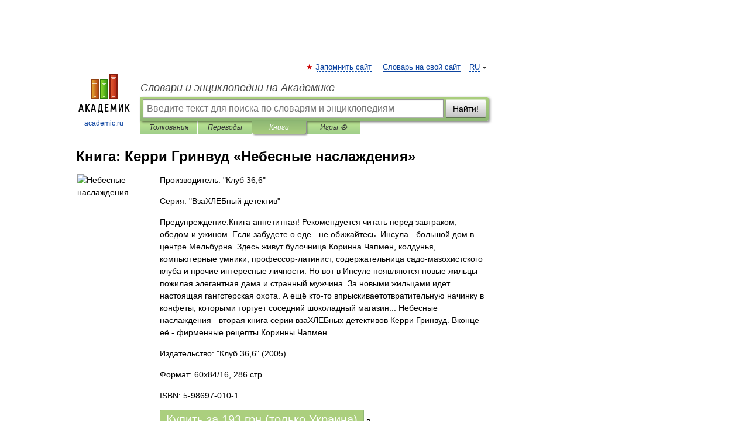

--- FILE ---
content_type: text/html; charset=UTF-8
request_url: https://books.academic.ru/book.nsf/65804565/%D0%9D%D0%B5%D0%B1%D0%B5%D1%81%D0%BD%D1%8B%D0%B5+%D0%BD%D0%B0%D1%81%D0%BB%D0%B0%D0%B6%D0%B4%D0%B5%D0%BD%D0%B8%D1%8F
body_size: 11213
content:
<!DOCTYPE html>
<html lang="ru">
<head>


        <!-- Yandex.Market Widget -->
        <script async src="https://aflt.market.yandex.ru/widget/script/api" type="text/javascript"></script>
        <script type="text/javascript">
            (function (w) {
                function start() {
                    w.removeEventListener("YaMarketAffiliateLoad", start);
                    w.YaMarketAffiliate.createWidget({
                        containerId: "marketWidget",
                        type: "offers",
                        params: {
                            clid: 2300376,
                            metrikaCounterId: 40185884,
                            searchText: "Небесные наслаждения",
                            themeId: 2,
                        }
                    });
                    w.YaMarketAffiliate.createWidget({
                        containerId: "marketWidget1",
                        type: "models",
                        params: {
                            clid: 2300376,
                            metrikaCounterId: 40185884,
                            searchText: "Небесные наслаждения",
                            themeId: 4
                        }
                    });
                    w.YaMarketAffiliate.createWidget({
                        containerId: "marketWidget2",
                        type: "models",
                        params: {
                            clid: 2300376,
                            metrikaCounterId: 40185884,
                            searchText: "Небесные наслаждения",
                            searchType: "also_viewed",
                            themeId: 1
                        }
                    });
                    w.YaMarketAffiliate.createWidget({
                        containerId: "marketWidget3",
                        type: "models",
                        params: {
                            clid: 2300376,
                            metrikaCounterId: 40185884,
                            searchText: "Небесные наслаждения",
                            searchType: "accessories",
                            themeId: 1
                        }
                    });
                }

                w.YaMarketAffiliate
                    ? start()
                    : w.addEventListener("YaMarketAffiliateLoad", start);
            })(window);
        </script>
        <!-- End Yandex.Market Widget -->

	<meta http-equiv="Content-Type" content="text/html; charset=utf-8" />
	<title>Книга: Керри Гринвуд. Небесные наслаждения</title>
	<meta name="Description" content="Предупреждение:Книга аппетитная! Рекомендуется читать перед завтраком, обедом и ужином. Если забудете о еде - не обижайтесь. Инсула - большой дом в центре Мельбурна. Здесь живут булочница Коринна Чапмен, колдунья, компьютерные умники, профессор-латинист, содержательница садо-мазохистского клуба и прочие интересные личности. Но вот в Инсуле появляются новые жильцы - пожилая элегантная дама и странный мужчина. За новыми жильцами идет настоящая гангстерская охота. А ещё кто-то впрыскиваетотвратительную начинку в конфеты, которыми торгует соседний шоколадный магазин... Небесные наслаждения - вторая книга серии взаХЛЕБных детективов Керри Гринвуд. Вконце её - фирменные рецепты Коринны Чапмен." />
	<!-- type: desktop C: ru  -->
	<meta name="Keywords" content="Книга" />

 
	<!--[if IE]>
	<meta http-equiv="cleartype" content="on" />
	<meta http-equiv="msthemecompatible" content="no"/>
	<![endif]-->

	<meta name="viewport" content="width=device-width, initial-scale=1, minimum-scale=1">

	
    <meta http-equiv='x-dns-prefetch-control' content='on'>
    <link rel="dns-prefetch" href="https://ajax.googleapis.com">
    <link rel="dns-prefetch" href="https://www.googletagservices.com">
    <link rel="dns-prefetch" href="https://www.google-analytics.com">
    <link rel="dns-prefetch" href="https://pagead2.googlesyndication.com">
    <link rel="dns-prefetch" href="https://ajax.googleapis.com">
    <link rel="dns-prefetch" href="https://an.yandex.ru">
    <link rel="dns-prefetch" href="https://mc.yandex.ru">

    <link rel="preload" href="/images/Logo.png"   as="image" >
    <link rel="preload" href="/images/Logo_h.png" as="image" >

	<meta property="og:title" content="Книга: Керри Гринвуд. Небесные наслаждения" />
	<meta property="og:type" content="article" />
	<meta property="og:url" content="https://books.academic.ru/book.nsf/65804565/%D0%9D%D0%B5%D0%B1%D0%B5%D1%81%D0%BD%D1%8B%D0%B5+%D0%BD%D0%B0%D1%81%D0%BB%D0%B0%D0%B6%D0%B4%D0%B5%D0%BD%D0%B8%D1%8F" />
	<meta property="og:image" content="https://academic.ru/images/Logo_social_ru.png?3" />
	<meta property="og:description" content="Предупреждение:Книга аппетитная! Рекомендуется читать перед завтраком, обедом и ужином. Если забудете о еде - не обижайтесь. Инсула - большой дом в центре Мельбурна. Здесь живут булочница Коринна Чапмен, колдунья, компьютерные умники, профессор-латинист, содержательница садо-мазохистского клуба и прочие интересные личности. Но вот в Инсуле появляются новые жильцы - пожилая элегантная дама и странный мужчина. За новыми жильцами идет настоящая гангстерская охота. А ещё кто-то впрыскиваетотвратительную начинку в конфеты, которыми торгует соседний шоколадный магазин... Небесные наслаждения - вторая книга серии взаХЛЕБных детективов Керри Гринвуд. Вконце её - фирменные рецепты Коринны Чапмен." />
	<meta property="og:site_name" content="Словари и энциклопедии на Академике" />
	<link rel="search" type="application/opensearchdescription+xml" title="Словари и энциклопедии на Академике" href="//dic.academic.ru/dicsearch.xml" />
	<meta name="ROBOTS" content="ALL" />
	<link rel="canonical" href="https://books.academic.ru/book.nsf/65804565/%D0%9D%D0%B5%D0%B1%D0%B5%D1%81%D0%BD%D1%8B%D0%B5+%D0%BD%D0%B0%D1%81%D0%BB%D0%B0%D0%B6%D0%B4%D0%B5%D0%BD%D0%B8%D1%8F" />

<!-- d/t desktop  -->

    <script>
      window.CaramelDomain = "academic.ru";
      const caramelJS = document.createElement('script'); 
      caramelJS.src = "https://ads.digitalcaramel.com/caramel.js?ts="+new Date().getTime();
      caramelJS.async = true;
      document.head.appendChild(caramelJS);
    </script>


    <script>window.yaContextCb = window.yaContextCb || [] </script> 
    <script async src="https://yandex.ru/ads/system/context.js"></script>

    
<!-- +++++ ab_flag=1 fa_flag=2 +++++ -->

<style type="text/css">
div.hidden,#sharemenu,div.autosuggest,#contextmenu,#ad_top,#ad_bottom,#ad_right,#ad_top2,#restrictions,#footer ul + div,#TerminsNavigationBar,#top-menu,#lang,#search-tabs,#search-box .translate-lang,#translate-arrow,#dic-query,#logo img.h,#t-direction-head,#langbar,.smm{display:none}p,ul{list-style-type:none;margin:0 0 15px}ul li{margin-bottom:6px}.content ul{list-style-type:disc}*{padding:0;margin:0}html,body{height:100%}body{padding:0;margin:0;color:#000;font:14px Helvetica,Arial,Tahoma,sans-serif;background:#fff;line-height:1.5em}a{color:#0d44a0;text-decoration:none}h1{font-size:24px;margin:0 0 18px}h2{font-size:20px;margin:0 0 14px}h3{font-size:16px;margin:0 0 10px}h1 a,h2 a{color:#454545!important}#page{margin:0 auto}#page{min-height:100%;position:relative;padding-top:105px}#page{width:720px;padding-right:330px}* html #page{height:100%}#header{position:relative;height:122px}#logo{float:left;margin-top:21px;width:125px}#logo a.img{width:90px;margin:0 0 0 16px}#logo a.img.logo-en{margin-left:13px}#logo a{display:block;font-size:12px;text-align:center;word-break:break-all}#site-title{padding-top:35px;margin:0 0 5px 135px}#site-title a{color:#000;font-size:18px;font-style:italic;display:block;font-weight:400}#search-box{margin-left:135px;border-top-right-radius:3px;border-bottom-right-radius:3px;padding:4px;position:relative;background:#abcf7e;min-height:33px}#search-box.dic{background:#896744}#search-box table{border-spacing:0;border-collapse:collapse;width:100%}#search-box table td{padding:0;vertical-align:middle}#search-box table td:first-child{padding-right:3px}#search-box table td:last-child{width:1px}#search-query,#dic-query,.translate-lang{padding:6px;font-size:16px;height:18px;border:1px solid #949494;width:100%;box-sizing:border-box;height:32px;float:none;margin:0;background:white;float:left;border-radius:0!important}#search-button{width:70px;height:32px;text-align:center;border:1px solid #7a8e69;border-radius:3px;background:#e0e0e0}#search-tabs{display:block;margin:0 15px 0 135px;padding:0;list-style-type:none}#search-tabs li{float:left;min-width:70px;max-width:140px;padding:0 15px;height:23px;line-height:23px;background:#bde693;text-align:center;margin-right:1px}#search-box.dic + #search-tabs li{background:#C9A784}#search-tabs li:last-child{border-bottom-right-radius:3px}#search-tabs li a{color:#353535;font-style:italic;font-size:12px;display:block;white-space:nowrap;text-overflow:ellipsis;overflow:hidden}#search-tabs li.active{height:22px;line-height:23px;position:relative;background:#abcf7e;border-bottom-left-radius:3px;border-bottom-right-radius:3px}#search-box.dic + #search-tabs li.active{background:#896744}#search-tabs li.active a{color:white}#content{clear:both;margin:30px 0;padding-left:15px}#content a{text-decoration:underline}#content .breadcrumb{margin-bottom:20px}#search_sublinks,#search_links{margin-bottom:8px;margin-left:-8px}#search_sublinks a,#search_links a{padding:3px 8px 1px;border-radius:2px}#search_sublinks a.active,#search_links a.active{color:#000 !important;background:#bde693;text-decoration:none!important}.term{color:saddlebrown}@media(max-width:767px){.hideForMobile{display:none}#header{height:auto}#page{padding:5px;width:auto}#logo{float:none;width:144px;text-align:left;margin:0;padding-top:5px}#logo a{height:44px;overflow:hidden;text-align:left}#logo img.h{display:initial;width:144px;height:44px}#logo img.v{display:none}#site-title{padding:0;margin:10px 0 5px}#search-box,#search-tabs{clear:both;margin:0;width:auto;padding:4px}#search-box.translate #search-query{width:100%;margin-bottom:4px}#search-box.translate #td-search{overflow:visible;display:table-cell}ul#search-tabs{white-space:nowrap;margin-top:5px;overflow-x:auto;overflow-y:hidden}ul#search-tabs li,ul#search-tabs li.active{background:none!important;box-shadow:none;min-width:0;padding:0 5px;float:none;display:inline-block}ul#search-tabs li a{border-bottom:1px dashed green;font-style:normal;color:green;font-size:16px}ul#search-tabs li.active a{color:black;border-bottom-color:white;font-weight:700}ul#search-tabs li a:hover,ul#search-tabs li.active a:hover{color:black}#content{margin:15px 0}.h250{height:280px;max-height:280px;overflow:hidden;margin:25px 0 25px 0}
}.book_cover{margin-right:10px;padding-right:10px;max-width:200px;max-height:400px}@media (max-width: 767px){#book_partner{display:none}.book_cover{max-width:90%}}</style>

	<link rel="shortcut icon" href="https://academic.ru/favicon.ico" type="image/x-icon" sizes="16x16" />
	<link rel="shortcut icon" href="https://academic.ru/images/icon.ico" type="image/x-icon" sizes="32x32" />
    <link rel="shortcut icon" href="https://academic.ru/images/icon.ico" type="image/x-icon" sizes="48x48" />
    
    <link rel="icon" type="image/png" sizes="16x16" href="/images/Logo_16x16_transparent.png" />
    <link rel="icon" type="image/png" sizes="32x32" href="/images/Logo_32x32_transparent.png" />
    <link rel="icon" type="image/png" sizes="48x48" href="/images/Logo_48x48_transparent.png" />
    <link rel="icon" type="image/png" sizes="64x64" href="/images/Logo_64x64_transparent.png" />
    <link rel="icon" type="image/png" sizes="128x128" href="/images/Logo_128x128_transparent.png" />

    <link rel="apple-touch-icon" sizes="57x57"   href="/images/apple-touch-icon-57x57.png" />
    <link rel="apple-touch-icon" sizes="60x60"   href="/images/apple-touch-icon-60x60.png" />
    <link rel="apple-touch-icon" sizes="72x72"   href="/images/apple-touch-icon-72x72.png" />
    <link rel="apple-touch-icon" sizes="76x76"   href="/images/apple-touch-icon-76x76.png" />
    <link rel="apple-touch-icon" sizes="114x114" href="/images/apple-touch-icon-114x114.png" />
    <link rel="apple-touch-icon" sizes="120x120" href="/images/apple-touch-icon-120x120.png" />
  
    <!-- link rel="mask-icon" href="/images/safari-pinned-tab.svg" color="#5bbad5" -->
    <meta name="msapplication-TileColor" content="#00aba9" />
    <meta name="msapplication-config" content="/images/browserconfig.xml" />
    <meta name="theme-color" content="#ffffff" />

    <meta name="apple-mobile-web-app-capable" content="yes" />
    <meta name="apple-mobile-web-app-status-bar-style" content="black /">


<script type="text/javascript">
  (function(i,s,o,g,r,a,m){i['GoogleAnalyticsObject']=r;i[r]=i[r]||function(){
  (i[r].q=i[r].q||[]).push(arguments)},i[r].l=1*new Date();a=s.createElement(o),
  m=s.getElementsByTagName(o)[0];a.async=1;a.src=g;m.parentNode.insertBefore(a,m)
  })(window,document,'script','//www.google-analytics.com/analytics.js','ga');

  ga('create', 'UA-2754246-1', 'auto');
  ga('require', 'displayfeatures');

  ga('set', 'dimension1', '');
  ga('set', 'dimension2', 'book');
  ga('set', 'dimension3', '1');

  ga('send', 'pageview');

</script>


<script type="text/javascript">
	if(typeof(console) == 'undefined' ) console = {};
	if(typeof(console.log) == 'undefined' ) console.log = function(){};
	if(typeof(console.warn) == 'undefined' ) console.warn = function(){};
	if(typeof(console.error) == 'undefined' ) console.error = function(){};
	if(typeof(console.time) == 'undefined' ) console.time = function(){};
	if(typeof(console.timeEnd) == 'undefined' ) console.timeEnd = function(){};
	Academic = {};
	Academic.sUserLanguage = 'ru';
	Academic.sDomainURL = '';
	Academic.sMainDomainURL = '//dic.academic.ru/';
	Academic.sTranslateDomainURL = '//translate.academic.ru/';
	Academic.deviceType = 'desktop';
		Academic.Lang = {};
	Academic.Lang.sTermNotFound = 'Термин, отвечающий запросу, не найден'; 
</script>


<!--  Вариокуб -->
<script type="text/javascript">
    (function(e, x, pe, r, i, me, nt){
    e[i]=e[i]||function(){(e[i].a=e[i].a||[]).push(arguments)},
    me=x.createElement(pe),me.async=1,me.src=r,nt=x.getElementsByTagName(pe)[0],me.addEventListener("error",function(){function cb(t){t=t[t.length-1],"function"==typeof t&&t({flags:{}})};Array.isArray(e[i].a)&&e[i].a.forEach(cb);e[i]=function(){cb(arguments)}}),nt.parentNode.insertBefore(me,nt)})
    (window, document, "script", "https://abt.s3.yandex.net/expjs/latest/exp.js", "ymab");

    ymab("metrika.70309897", "init"/*, {clientFeatures}, {callback}*/);
    ymab("metrika.70309897", "setConfig", {enableSetYmUid: true});
</script>





</head>
<body>

<div id="ad_top">
<!-- top bnr -->
<div class="banner" style="max-height: 90px; overflow: hidden; display: inline-block;">




<!-- Yandex.RTB R-A-12643772-1 -->
<div id="yandex_rtb_R-A-12643772-1"></div>
<script>
window.yaContextCb.push(() => {
    Ya.Context.AdvManager.render({
        "blockId": "R-A-12643772-1",
        "renderTo": "yandex_rtb_R-A-12643772-1"
    })
})
</script>


</div> <!-- top banner  -->




</div>
	<div id="page"  >








			<div id="header">
				<div id="logo">
					<a href="//academic.ru">
						<img src="//academic.ru/images/Logo.png" class="v" alt="academic.ru" width="88" height="68" />
						<img src="//academic.ru/images/Logo_h.png" class="h" alt="academic.ru" width="144" height="44" />
						<br />
						academic.ru					</a>
				</div>
					<ul id="top-menu">
						<li id="lang">
							<a href="#" class="link">RU</a>

							<ul id="lang-menu">

							<li><a href="//en-academic.com">EN</a></li>
<li><a href="//de-academic.com">DE</a></li>
<li><a href="//es-academic.com">ES</a></li>
<li><a href="//fr-academic.com">FR</a></li>
							</ul>
						</li>
						<!--li><a class="android" href="//dic.academic.ru/android.php">Android версия</a></li-->
						<!--li><a class="apple" href="//dic.academic.ru/apple.php">iPhone/iPad версия</a></li-->
						<li><a class="add-fav link" href="#" onClick="add_favorite(this);">Запомнить сайт</a></li>
						<li><a href="//partners.academic.ru/partner_proposal.php" target="_blank">Словарь на свой сайт</a></li>
						<!--li><a href="#">Форум</a></li-->
					</ul>
					<h2 id="site-title">
						<a href="//academic.ru">Словари и энциклопедии на Академике</a>
					</h2>

					<div id="search-box">
						<form action="/searchall.php" method="get" name="formSearch">

<table><tr><td id="td-search">

							<input type="text" name="SWord" id="search-query" required
							value=""
							title="Введите текст для поиска по словарям и энциклопедиям" placeholder="Введите текст для поиска по словарям и энциклопедиям"
							autocomplete="off">


<div class="translate-lang">
	<select name="from" id="translateFrom">
				<option value="xx">Все языки</option><option value="ru" selected>Русский</option><option value="en">Английский</option><option value="fr">Французский</option><option value="de">Немецкий</option><option value="es">Испанский</option><option disabled>────────</option><option value="sq">Албанский</option><option value="al">Алтайский</option><option value="ar">Арабский</option><option value="an">Арагонский</option><option value="hy">Армянский</option><option value="rp">Арумынский</option><option value="at">Астурийский</option><option value="af">Африкаанс</option><option value="bb">Багобо</option><option value="eu">Баскский</option><option value="ba">Башкирский</option><option value="be">Белорусский</option><option value="bg">Болгарский</option><option value="bu">Бурятский</option><option value="cy">Валлийский</option><option value="wr">Варайский</option><option value="hu">Венгерский</option><option value="vp">Вепсский</option><option value="hs">Верхнелужицкий</option><option value="vi">Вьетнамский</option><option value="ht">Гаитянский</option><option value="el">Греческий</option><option value="ka">Грузинский</option><option value="gn">Гуарани</option><option value="gd">Гэльский</option><option value="da">Датский</option><option value="dl">Долганский</option><option value="pr">Древнерусский язык</option><option value="he">Иврит</option><option value="yi">Идиш</option><option value="in">Ингушский</option><option value="id">Индонезийский</option><option value="ik">Инупиак</option><option value="ga">Ирландский</option><option value="is">Исландский</option><option value="it">Итальянский</option><option value="yo">Йоруба</option><option value="kk">Казахский</option><option value="kc">Карачаевский</option><option value="ca">Каталанский</option><option value="qy">Квенья</option><option value="qu">Кечуа</option><option value="ky">Киргизский</option><option value="zh">Китайский</option><option value="go">Клингонский</option><option value="kv">Коми</option><option value="mm">Коми</option><option value="ko">Корейский</option><option value="cr">Кри</option><option value="ct">Крымскотатарский</option><option value="kp">Кумыкский</option><option value="ku">Курдский</option><option value="km">Кхмерский</option><option value="la">Латинский</option><option value="lv">Латышский</option><option value="ln">Лингала</option><option value="lt">Литовский</option><option value="lb">Люксембургский</option><option value="mu">Майя</option><option value="mk">Македонский</option><option value="ms">Малайский</option><option value="ma">Маньчжурский</option><option value="mi">Маори</option><option value="mj">Марийский</option><option value="mc">Микенский</option><option value="mf">Мокшанский</option><option value="mn">Монгольский</option><option value="nu">Науатль</option><option value="nl">Нидерландский</option><option value="og">Ногайский</option><option value="no">Норвежский</option><option value="oa">Орокский</option><option value="os">Осетинский</option><option value="ot">Османский</option><option value="pi">Пали</option><option value="pm">Папьяменто</option><option value="pa">Пенджабский</option><option value="fa">Персидский</option><option value="pl">Польский</option><option value="pt">Португальский</option><option value="ro">Румынский, Молдавский</option><option value="sa">Санскрит</option><option value="se">Северносаамский</option><option value="sr">Сербский</option><option value="ld">Сефардский</option><option value="sz">Силезский</option><option value="sk">Словацкий</option><option value="sl">Словенский</option><option value="sw">Суахили</option><option value="tl">Тагальский</option><option value="tg">Таджикский</option><option value="th">Тайский</option><option value="tt">Татарский</option><option value="tw">Тви</option><option value="bo">Тибетский</option><option value="tf">Тофаларский</option><option value="tv">Тувинский</option><option value="tr">Турецкий</option><option value="tk">Туркменский</option><option value="ud">Удмуртский</option><option value="uz">Узбекский</option><option value="ug">Уйгурский</option><option value="uk">Украинский</option><option value="ur">Урду</option><option value="uu">Урумский</option><option value="fo">Фарерский</option><option value="fi">Финский</option><option value="hi">Хинди</option><option value="hr">Хорватский</option><option value="cu">Церковнославянский (Старославянский)</option><option value="ke">Черкесский</option><option value="ck">Чероки</option><option value="ce">Чеченский</option><option value="cs">Чешский</option><option value="cv">Чувашский</option><option value="cn">Шайенского</option><option value="sv">Шведский</option><option value="cj">Шорский</option><option value="sx">Шумерский</option><option value="ev">Эвенкийский</option><option value="gw">Эльзасский</option><option value="mv">Эрзянский</option><option value="eo">Эсперанто</option><option value="et">Эстонский</option><option value="ya">Юпийский</option><option value="sh">Якутский</option><option value="ja">Японский</option>	</select>
</div>
<div id="translate-arrow"><a>&nbsp;</a></div>
<div class="translate-lang">
	<select name="to" id="translateOf">
				<option value="xx" selected>Все языки</option><option value="ru">Русский</option><option value="en">Английский</option><option value="fr">Французский</option><option value="de">Немецкий</option><option value="es">Испанский</option><option disabled>────────</option><option value="av">Аварский</option><option value="ad">Адыгейский</option><option value="az">Азербайджанский</option><option value="ai">Айнский язык</option><option value="al">Алтайский</option><option value="ar">Арабский</option><option value="hy">Армянский</option><option value="eu">Баскский</option><option value="ba">Башкирский</option><option value="be">Белорусский</option><option value="hu">Венгерский</option><option value="vp">Вепсский</option><option value="vd">Водский</option><option value="el">Греческий</option><option value="da">Датский</option><option value="he">Иврит</option><option value="yi">Идиш</option><option value="iz">Ижорский</option><option value="in">Ингушский</option><option value="id">Индонезийский</option><option value="is">Исландский</option><option value="it">Итальянский</option><option value="kk">Казахский</option><option value="kc">Карачаевский</option><option value="zh">Китайский</option><option value="kv">Коми</option><option value="ct">Крымскотатарский</option><option value="kp">Кумыкский</option><option value="la">Латинский</option><option value="lv">Латышский</option><option value="lt">Литовский</option><option value="mj">Марийский</option><option value="mf">Мокшанский</option><option value="mn">Монгольский</option><option value="nl">Нидерландский</option><option value="no">Норвежский</option><option value="os">Осетинский</option><option value="fa">Персидский</option><option value="pl">Польский</option><option value="pt">Португальский</option><option value="sk">Словацкий</option><option value="sl">Словенский</option><option value="sw">Суахили</option><option value="tg">Таджикский</option><option value="th">Тайский</option><option value="tt">Татарский</option><option value="tr">Турецкий</option><option value="tk">Туркменский</option><option value="ud">Удмуртский</option><option value="uz">Узбекский</option><option value="ug">Уйгурский</option><option value="uk">Украинский</option><option value="uu">Урумский</option><option value="fi">Финский</option><option value="cu">Церковнославянский (Старославянский)</option><option value="ce">Чеченский</option><option value="cs">Чешский</option><option value="cv">Чувашский</option><option value="sv">Шведский</option><option value="cj">Шорский</option><option value="ev">Эвенкийский</option><option value="mv">Эрзянский</option><option value="eo">Эсперанто</option><option value="et">Эстонский</option><option value="sh">Якутский</option><option value="ja">Японский</option>	</select>
</div>
<input type="hidden" name="did" id="did-field" value="" />
<input type="hidden" id="search-type" name="stype" value="10" />

</td><td>

							<button id="search-button">Найти!</button>

</td></tr></table>

						</form>

						<input type="text" name="dic_query" id="dic-query"
						title="Интерактивное оглавление. Вводите нужный Вам термин" placeholder="Интерактивное оглавление. Вводите нужный Вам термин"
						autocomplete="off" >


					</div>
				  <ul id="search-tabs">
    <li data-search-type="0" id="interpretations" ><a href="#" onclick="return false;">Толкования</a></li>
    <li data-search-type="1"  id="translations" ><a href="#" onclick="return false;">Переводы</a></li>
    <li data-search-type="10" id="books"        class="active"    ><a href="#" onclick="return false;">Книги       </a></li>
    <li data-search-type="88" id="games"            ><a href="https://games.academic.ru" title="Бесплатные игры" >Игры ⚽</a></li>
  </ul>
				</div>

	
<div id="ad_top2"></div>	
			<div id="content">

				<div class="content" itemscope itemtype="//data-vocabulary.org/Product">
				<div itemscope itemtype="//data-vocabulary.org/Breadcrumb">

				</div>
					<meta itemprop="category" content="Media > Books" />
					<meta itemprop="identifier" content="isbn:5-98697-010-1" />
					<div class="title">
						<h1 style="margin-top:10px"><span itemprop="title">Книга: </span><span itemprop="name">Керри Гринвуд &#171;Небесные наслаждения&#187;</span></h1>
					</div>
<table width="100%" cellpadding="2">
<tr><td width="20%" valign="top">
<img src="http://ws.bambook.com/book1/images/zuz_1000260207.jpg" border=0 align="left" class="book_cover" alt="Небесные наслаждения"/>
</td>
<td valign="top" style="text-align:left;">
<p align="left">Производитель: "Клуб 36,6"</p>
<p align="left">Серия: "ВзаХЛЕБный детектив"</p>
<p itemprop="description">Предупреждение:Книга аппетитная! Рекомендуется читать перед завтраком, обедом и ужином. Если забудете о еде - не обижайтесь. Инсула - большой дом в центре Мельбурна. Здесь живут булочница Коринна Чапмен, колдунья, компьютерные умники, профессор-латинист, содержательница садо-мазохистского клуба и прочие интересные личности. Но вот в Инсуле появляются новые жильцы - пожилая элегантная дама и странный мужчина. За новыми жильцами идет настоящая гангстерская охота. А ещё кто-то впрыскиваетотвратительную начинку в конфеты, которыми торгует соседний шоколадный магазин... Небесные наслаждения - вторая книга серии взаХЛЕБных детективов Керри Гринвуд. Вконце её - фирменные рецепты Коринны Чапмен.</p>
<p><span itemprop="brand">Издательство: "Клуб 36,6"</span> (2005)</p>
<p>Формат: 60x84/16, 286 стр. </p>
<p itemprop="offerDetails" itemscope itemtype="//data-vocabulary.org/Offer">
<span itemprop="identifier" content="isbn:5-98697-010-1">
<p>ISBN: 5-98697-010-1</p>
<p><a class="big_green" rel="nofollow" href="//dic.academic.ru/jump.php?t=7379cba2&amp;j=%2Fad.admitad.com%2Fg%2Fy2it1rrahs75e351e99e92f8c08e49%2F%3Fi%3D5%26f_id%3D14394%26ulp%3Dhttps%253A%252F%252Fwww.bambook.com%252Fbook%252Frus%252Fnebesnyie-naslazhdeniya-360953" target="_blank">Купить за <span itemprop="price" content="193">193</span> <span itemprop="currency" content="UAH">грн (только Украина)</span></a> <span>в </span></p>
</span><div></div>
</p>
</td></tr>
</table>
<div id="book_partner"><script type="text/topadvert">
          load_event: page_load
          feed_id: 11060
      pattern_id: 7291
      book_author: Керри Гринвуд
      book_name: Небесные наслаждения
      </script><script type="text/javascript" charset="utf-8" defer="defer" async="async" src="//loader.adrelayer.com/load.js"></script></div>


					<div class="other-info">
<div class="holder"><h3 class="dictionary">Другие книги автора:</h3>
<table cellspacing="0" id="booktable"><thead><tr><th>Книга</th><th>Описание</th><th class="hideForMobile">Год</th><th class="hideForMobile">Цена</th><th class="hideForMobile">Тип книги</th></tr></thead><tbody>
<tr><td><a href="//books.academic.ru/book.nsf/62918590/%D0%A1%D0%BD%D0%B5%D0%B6%D0%BD%D1%8B%D0%B9+%D0%B1%D0%BB%D1%8E%D0%B7+%28%2B+%D1%81%D1%82%D0%B8%D0%BA%D0%B5%D1%80%29">Снежный блюз (+ стикер)</a></td><td>Зеленоглазой аристократке Фрине Фишер, живущей в 20-е годы прошлого века, наскучила однообразная лондонская&#8230; — Книжный клуб 36.6,  (формат: 80x100/32, 272 стр.) <span class="src2">Иронический детектив</span>   <a href="//books.academic.ru/book.nsf/62918590/%D0%A1%D0%BD%D0%B5%D0%B6%D0%BD%D1%8B%D0%B9+%D0%B1%D0%BB%D1%8E%D0%B7+%28%2B+%D1%81%D1%82%D0%B8%D0%BA%D0%B5%D1%80%29">Подробнее...</a></td><td class="year hideForMobile">2006</td><td class="price hideForMobile">130</td><td class="hideForMobile">бумажная книга</td></tr>
<tr><td><a href="//books.academic.ru/book.nsf/60435059/%D0%A1%D0%BC%D0%B5%D1%80%D1%82%D1%8C+%D0%B2+%D0%B4%D0%BE%D0%BA%D0%B5+%D0%92%D0%B8%D0%BA%D1%82%D0%BE%D1%80%D0%B8%D1%8F">Смерть в доке Виктория</a></td><td>Фрина Фишер, дама-детектив из Мельбурна, в ярости - в нее стреляли! Однако пострадал не только ее любимый&#8230; — Книжный клуб 36.6,  (формат: 80x100/32, 256 стр.) <span class="src2">Иронический детектив</span>   <a href="//books.academic.ru/book.nsf/60435059/%D0%A1%D0%BC%D0%B5%D1%80%D1%82%D1%8C+%D0%B2+%D0%B4%D0%BE%D0%BA%D0%B5+%D0%92%D0%B8%D0%BA%D1%82%D0%BE%D1%80%D0%B8%D1%8F">Подробнее...</a></td><td class="year hideForMobile">2008</td><td class="price hideForMobile">90</td><td class="hideForMobile">бумажная книга</td></tr>
<tr><td><a href="//books.academic.ru/book.nsf/60434685/%D0%A0%D0%B0%D0%B4%D0%BE%D1%81%D1%82%D0%B8+%D0%B7%D0%B5%D0%BC%D0%BD%D1%8B%D0%B5">Радости земные</a></td><td>Предупреждение: Книга аппетитная! Рекомендуется читать перед завтраком, обедом и ужином. Если забудете о еде&#8230; — Книжный клуб 36.6,  (формат: 60x84/16, 288 стр.) <span class="src2">ВзаХЛЕБный детектив</span>   <a href="//books.academic.ru/book.nsf/60434685/%D0%A0%D0%B0%D0%B4%D0%BE%D1%81%D1%82%D0%B8+%D0%B7%D0%B5%D0%BC%D0%BD%D1%8B%D0%B5">Подробнее...</a></td><td class="year hideForMobile">2005</td><td class="price hideForMobile">100</td><td class="hideForMobile">бумажная книга</td></tr>
<tr><td><a href="//books.academic.ru/book.nsf/60434294/%D0%9D%D0%B5%D0%B1%D0%B5%D1%81%D0%BD%D1%8B%D0%B5+%D0%BD%D0%B0%D1%81%D0%BB%D0%B0%D0%B6%D0%B4%D0%B5%D0%BD%D0%B8%D1%8F">Небесные наслаждения</a></td><td>"Небесные наслаждения" — вторая книга серии взаХЛЕБных детективов Керри Гринвуд. "Инсула" — большой дом в&#8230; — Книжный клуб 36.6,  (формат: 60x84/16, 288 стр.) <span class="src2">ВзаХЛЕБный детектив</span>   <a href="//books.academic.ru/book.nsf/60434294/%D0%9D%D0%B5%D0%B1%D0%B5%D1%81%D0%BD%D1%8B%D0%B5+%D0%BD%D0%B0%D1%81%D0%BB%D0%B0%D0%B6%D0%B4%D0%B5%D0%BD%D0%B8%D1%8F">Подробнее...</a></td><td class="year hideForMobile">2005</td><td class="price hideForMobile">90</td><td class="hideForMobile">бумажная книга</td></tr>
<tr><td><a href="//books.academic.ru/book.nsf/56144403/%D0%A3%D0%B1%D0%B8%D0%B9%D1%81%D1%82%D0%B2%D0%BE+%D0%B2+%D0%91%D0%B0%D0%BB%D0%BB%D0%B0%D1%80%D0%B0%D1%82%D1%81%D0%BA%D0%BE%D0%BC+%D0%BF%D0%BE%D0%B5%D0%B7%D0%B4%D0%B5">Убийство в Балларатском поезде</a></td><td>Досточтимая Фрина Фишер планировала погостить несколько дней у своих родственников в Балларате, куда и&#8230; — Книжный клуб 36.6,  (формат: 80x100/32, 240 стр.) <span class="src2">Иронический детектив</span>   <a href="//books.academic.ru/book.nsf/56144403/%D0%A3%D0%B1%D0%B8%D0%B9%D1%81%D1%82%D0%B2%D0%BE+%D0%B2+%D0%91%D0%B0%D0%BB%D0%BB%D0%B0%D1%80%D0%B0%D1%82%D1%81%D0%BA%D0%BE%D0%BC+%D0%BF%D0%BE%D0%B5%D0%B7%D0%B4%D0%B5">Подробнее...</a></td><td class="year hideForMobile">2007</td><td class="price hideForMobile">48</td><td class="hideForMobile">бумажная книга</td></tr>
<tr><td><a href="//books.academic.ru/book.nsf/57506585/%D0%A3%D0%B1%D0%B8%D0%B9%D1%81%D1%82%D0%B2%D0%BE+%D0%B2+%22%D0%97%D0%B5%D0%BB%D0%B5%D0%BD%D0%BE%D0%B9+%D0%BC%D0%B5%D0%BB%D1%8C%D0%BD%D0%B8%D1%86%D0%B5%22">Убийство в "Зеленой мельнице"</a></td><td>Досточтимая Фрина Фишер и не подозревала, что опасность может подстерегать ее даже в модном танцзале. Но&#8230; — Книжный клуб 36.6,  (формат: 80x100/32, 288 стр.)    <a href="//books.academic.ru/book.nsf/57506585/%D0%A3%D0%B1%D0%B8%D0%B9%D1%81%D1%82%D0%B2%D0%BE+%D0%B2+%22%D0%97%D0%B5%D0%BB%D0%B5%D0%BD%D0%BE%D0%B9+%D0%BC%D0%B5%D0%BB%D1%8C%D0%BD%D0%B8%D1%86%D0%B5%22">Подробнее...</a></td><td class="year hideForMobile">2014</td><td class="price hideForMobile">207</td><td class="hideForMobile">бумажная книга</td></tr>
<tr><td><a href="//books.academic.ru/book.nsf/62014792/%D0%A3%D0%B1%D0%B8%D0%B9%D1%81%D1%82%D0%B2%D0%BE+%D0%B2+%D0%91%D0%B0%D0%BB%D0%BB%D0%B0%D1%80%D0%B0%D1%82%D1%81%D0%BA%D0%BE%D0%BC+%D0%BF%D0%BE%D0%B5%D0%B7%D0%B4%D0%B5+%28%2B+%D1%81%D1%82%D0%B8%D0%BA%D0%B5%D1%80%29">Убийство в Балларатском поезде (+ стикер)</a></td><td>Досточтимая Фрина Фишер планировала погостить несколько дней у своих родственников в Балларате, куда и&#8230; — Книжный клуб 36.6,  (формат: 80x100/32, 240 стр.) <span class="src2">Иронический детектив</span>   <a href="//books.academic.ru/book.nsf/62014792/%D0%A3%D0%B1%D0%B8%D0%B9%D1%81%D1%82%D0%B2%D0%BE+%D0%B2+%D0%91%D0%B0%D0%BB%D0%BB%D0%B0%D1%80%D0%B0%D1%82%D1%81%D0%BA%D0%BE%D0%BC+%D0%BF%D0%BE%D0%B5%D0%B7%D0%B4%D0%B5+%28%2B+%D1%81%D1%82%D0%B8%D0%BA%D0%B5%D1%80%29">Подробнее...</a></td><td class="year hideForMobile">2007</td><td class="price hideForMobile">138</td><td class="hideForMobile">бумажная книга</td></tr>
<tr><td><a href="//books.academic.ru/book.nsf/62014791/%D0%A1%D0%BC%D0%B5%D1%80%D1%82%D1%8C+%D0%B2+%D0%B4%D0%BE%D0%BA%D0%B5+%D0%92%D0%B8%D0%BA%D1%82%D0%BE%D1%80%D0%B8%D1%8F+%28%2B+%D1%81%D1%82%D0%B8%D0%BA%D0%B5%D1%80%29">Смерть в доке Виктория (+ стикер)</a></td><td>Фрина Фишер, дама-детектив из Мельбурна, в ярости - в нее стреляли! Однако пострадал не только ее любимый&#8230; — Книжный клуб 36.6,  (формат: 80x100/32, 256 стр.) <span class="src2">Иронический детектив</span>   <a href="//books.academic.ru/book.nsf/62014791/%D0%A1%D0%BC%D0%B5%D1%80%D1%82%D1%8C+%D0%B2+%D0%B4%D0%BE%D0%BA%D0%B5+%D0%92%D0%B8%D0%BA%D1%82%D0%BE%D1%80%D0%B8%D1%8F+%28%2B+%D1%81%D1%82%D0%B8%D0%BA%D0%B5%D1%80%29">Подробнее...</a></td><td class="year hideForMobile">2008</td><td class="price hideForMobile">185</td><td class="hideForMobile">бумажная книга</td></tr>
<tr><td><a href="//books.academic.ru/book.nsf/65798814/%D0%9B%D0%B5%D1%82%D0%B5%D1%82%D1%8C+%D0%B2%D1%8B%D1%88%D0%B5+%D0%B2%D1%81%D0%B5%D1%85">Лететь выше всех</a></td><td>Опасность, тайны и любовь - вот что по душе великолепной Фрине Фишер, даме-детективу из Мельбурна. Во второй&#8230; — Клуб 36,6,  (формат: 82x100/32мм, 236 стр.) <span class="src2">Иронический детектив</span>   <a href="//books.academic.ru/book.nsf/65798814/%D0%9B%D0%B5%D1%82%D0%B5%D1%82%D1%8C+%D0%B2%D1%8B%D1%88%D0%B5+%D0%B2%D1%81%D0%B5%D1%85">Подробнее...</a></td><td class="year hideForMobile">2006</td><td class="price hideForMobile">193</td><td class="hideForMobile">бумажная книга</td></tr>
<tr><td><a href="//books.academic.ru/book.nsf/65818679/%D0%A1%D0%BD%D0%B5%D0%B6%D0%BD%D1%8B%D0%B9+%D0%B1%D0%BB%D1%8E%D0%B7">Снежный блюз</a></td><td>Зеленоглазой аристократке Фрине Фишер, живущей в 20-е годы прошлого века, наскучила однообразная лондонская&#8230; — Клуб 36,6,  (формат: 80x100/32мм, 268 стр.) <span class="src2">Иронический детектив</span>   <a href="//books.academic.ru/book.nsf/65818679/%D0%A1%D0%BD%D0%B5%D0%B6%D0%BD%D1%8B%D0%B9+%D0%B1%D0%BB%D1%8E%D0%B7">Подробнее...</a></td><td class="year hideForMobile">2006</td><td class="price hideForMobile">193</td><td class="hideForMobile">бумажная книга</td></tr>
<tr><td><a href="//books.academic.ru/book.nsf/65822732/%D0%A3%D0%B1%D0%B8%D0%B9%D1%81%D1%82%D0%B2%D0%BE+%D0%B2+%60%D0%97%D0%B5%D0%BB%D0%B5%D0%BD%D0%BE%D0%B9+%D0%BC%D0%B5%D0%BB%D1%8C%D0%BD%D0%B8%D1%86%D0%B5%60">Убийство в `Зеленой мельнице`</a></td><td>Досточтимая Фрина Фишер и не подозревала, что опасность может подстерегать ее даже в модном танцзале. Но&#8230; — Клуб 36,6,  (формат: 80x100/32, 288 стр.) <span class="src2">Мисс Фишер</span>   <a href="//books.academic.ru/book.nsf/65822732/%D0%A3%D0%B1%D0%B8%D0%B9%D1%81%D1%82%D0%B2%D0%BE+%D0%B2+%60%D0%97%D0%B5%D0%BB%D0%B5%D0%BD%D0%BE%D0%B9+%D0%BC%D0%B5%D0%BB%D1%8C%D0%BD%D0%B8%D1%86%D0%B5%60">Подробнее...</a></td><td class="year hideForMobile">2014</td><td class="price hideForMobile">268</td><td class="hideForMobile">бумажная книга</td></tr>
<tr><td><a href="//books.academic.ru/book.nsf/65942502/%D0%A0%D0%B0%D0%B4%D0%BE%D1%81%D1%82%D0%B8+%D0%B7%D0%B5%D0%BC%D0%BD%D1%8B%D0%B5">Радости земные</a></td><td>Предупреждение: Книга аппетитная! Рекомендуется читать перед завтраком, обедом и ужином. Если забудете о еде&#8230; — Клуб 36,6,  (формат: 60x84/16, 286 стр.) <span class="src2">ВзаХЛЕБный детектив</span>   <a href="//books.academic.ru/book.nsf/65942502/%D0%A0%D0%B0%D0%B4%D0%BE%D1%81%D1%82%D0%B8+%D0%B7%D0%B5%D0%BC%D0%BD%D1%8B%D0%B5">Подробнее...</a></td><td class="year hideForMobile">2005</td><td class="price hideForMobile">193</td><td class="hideForMobile">бумажная книга</td></tr>
<tr><td><a href="//books.academic.ru/book.nsf/87184509/%D0%9B%D0%B5%D1%82%D0%B5%D1%82%D1%8C+%D0%B2%D1%8B%D1%88%D0%B5+%D0%B2%D1%81%D0%B5%D1%85">Лететь выше всех</a></td><td>От издателя:Опасность, тайны и любовь - вот что по душе великолепной Фрине Фишер, даме-детективу из Мельбурна&#8230; —  (формат: 82x100/32 (120x195мм), 240стр. стр.) <span class="src2">Иронический детектив</span>   <a href="//books.academic.ru/book.nsf/87184509/%D0%9B%D0%B5%D1%82%D0%B5%D1%82%D1%8C+%D0%B2%D1%8B%D1%88%D0%B5+%D0%B2%D1%81%D0%B5%D1%85">Подробнее...</a></td><td class="year hideForMobile">2006</td><td class="price hideForMobile">160</td><td class="hideForMobile">бумажная книга</td></tr>
<tr><td><a href="//books.academic.ru/book.nsf/87184523/%D0%A1%D0%BC%D0%B5%D1%80%D1%82%D1%8C+%D0%B2+%D0%B4%D0%BE%D0%BA%D0%B5+%D0%92%D0%B8%D0%BA%D1%82%D0%BE%D1%80%D0%B8%D1%8F">Смерть в доке Виктория</a></td><td>От издателя:Фрина Фишер, дама-детектив из Мельбурна, в ярости - в нее стреляли! Однако пострадал не только ее&#8230; —  (формат: 80x100/32 (~130х200 мм), 256стр. стр.) <span class="src2">Иронический детектив</span>   <a href="//books.academic.ru/book.nsf/87184523/%D0%A1%D0%BC%D0%B5%D1%80%D1%82%D1%8C+%D0%B2+%D0%B4%D0%BE%D0%BA%D0%B5+%D0%92%D0%B8%D0%BA%D1%82%D0%BE%D1%80%D0%B8%D1%8F">Подробнее...</a></td><td class="year hideForMobile">2008</td><td class="price hideForMobile">160</td><td class="hideForMobile">бумажная книга</td></tr>
<tr><td><a href="//books.academic.ru/book.nsf/87184541/%D0%A3%D0%B1%D0%B8%D0%B9%D1%81%D1%82%D0%B2%D0%BE+%D0%B2+%D0%B1%D0%B0%D0%BB%D0%BB%D0%B0%D1%80%D0%B0%D1%82%D1%81%D0%BA%D0%BE%D0%BC+%D0%BF%D0%BE%D0%B5%D0%B7%D0%B4%D0%B5">Убийство в балларатском поезде</a></td><td>От Yakaboo:Некоторым людям никогда не бывает скучно, и даже самые банальные события в итоге оборачиваются для&#8230; —  (формат: 80х100/32 (~130х200 мм), 240стр. стр.)    <a href="//books.academic.ru/book.nsf/87184541/%D0%A3%D0%B1%D0%B8%D0%B9%D1%81%D1%82%D0%B2%D0%BE+%D0%B2+%D0%B1%D0%B0%D0%BB%D0%BB%D0%B0%D1%80%D0%B0%D1%82%D1%81%D0%BA%D0%BE%D0%BC+%D0%BF%D0%BE%D0%B5%D0%B7%D0%B4%D0%B5">Подробнее...</a></td><td class="year hideForMobile">2007</td><td class="price hideForMobile">160</td><td class="hideForMobile">бумажная книга</td></tr>


</tbody></table></div>
						<div class="holder">
							<h3 class="dictionary">См. также в других словарях:</h3>
							<ul class="terms-list">
<li><p><strong><a href="//diogene_laerce.academic.ru/83/%D0%AD%D0%BF%D0%B8%D0%BA%D1%83%D1%80">Эпикур</a></strong> —     Эпикур, сын Неокла и Херестраты, афинянин из дема Гаргетта, из рода Филаидов (как сообщает Метро дор в книге О знатности ). Вырос он на Самосе, где было поселение афинян (об этом пишут многие, в том числе Гераклид в Сокращении по Сотиону ), и … &nbsp; <span class="src2">О жизни, учениях и изречениях знаменитых философов</span></p></li>
<li><p><strong><a href="//dic.academic.ru/dic.nsf/ruwiki/322">Индуизм</a></strong> — Статья по тематике Индуизм История&#160;· Пантеон … &nbsp; <span class="src2">Википедия</span></p></li>
<li><p><strong><a href="//dic.academic.ru/dic.nsf/ruwiki/829552">Ваидика-дхарма</a></strong> — Статья по тематике Индуизм История · Пантеон Направления Вайшнавизм · Шиваизм Шактизм · Смартизм … &nbsp; <span class="src2">Википедия</span></p></li>
<li><p><strong><a href="//dic.academic.ru/dic.nsf/ruwiki/829554">Ваидика Дхарма</a></strong> — Статья по тематике Индуизм История · Пантеон Направления Вайшнавизм · Шиваизм Шактизм · Смартизм … &nbsp; <span class="src2">Википедия</span></p></li>
<li><p><strong><a href="//dic.academic.ru/dic.nsf/ruwiki/829593">Вайдика-дхарма</a></strong> — Статья по тематике Индуизм История · Пантеон Направления Вайшнавизм · Шиваизм Шактизм · Смартизм … &nbsp; <span class="src2">Википедия</span></p></li>
<li><p><strong><a href="//dic.academic.ru/dic.nsf/ruwiki/829603">Вайдика Дхарма</a></strong> — Статья по тематике Индуизм История · Пантеон Направления Вайшнавизм · Шиваизм Шактизм · Смартизм … &nbsp; <span class="src2">Википедия</span></p></li>
							</ul>
						</div>
					</div>



				</div>



			</div>
  
<div id="ad_bottom">

</div>

	<div id="footer">
		<div id="liveinternet">
            <!--LiveInternet counter--><a href="https://www.liveinternet.ru/click;academic"
            target="_blank"><img id="licntC2FD" width="31" height="31" style="border:0" 
            title="LiveInternet"
            src="[data-uri]"
            alt=""/></a><script>(function(d,s){d.getElementById("licntC2FD").src=
            "https://counter.yadro.ru/hit;academic?t44.6;r"+escape(d.referrer)+
            ((typeof(s)=="undefined")?"":";s"+s.width+"*"+s.height+"*"+
            (s.colorDepth?s.colorDepth:s.pixelDepth))+";u"+escape(d.URL)+
            ";h"+escape(d.title.substring(0,150))+";"+Math.random()})
            (document,screen)</script><!--/LiveInternet-->
		</div>


      <div id="restrictions">18+</div>


				&copy; Академик, 2000-2026
<ul>
			<li>
				Обратная связь:
				<a id="m_s" href="#">Техподдержка</a>,
				<a id="m_a" href="#">Реклама на сайте</a>
			</li>
</ul>

<br/>
<ul>
			<li>
        <a href="https://tournavigator.pro/" target="_blank">&#128099; Путешествия</a>
			</li>
</ul>
<div>


			<a href="//partners.academic.ru/partner_proposal.php">Экспорт словарей на сайты</a>, сделанные на PHP, <div class="img joom"></div> Joomla, <div class="img drp"></div> Drupal, <div class="img wp"></div> WordPress, MODx.
</div>

	</div>


		<div id="contextmenu">
		<ul id="context-actions">
		  <li><a data-in="masha">Пометить текст и поделиться</a></li>
		  <li class="separator"></li>
		  <!--li><a data-in="dic">Искать в этом же словаре</a></li-->
		  <!--li><a data-in="synonyms">Искать синонимы</a></li-->
		  <li><a data-in="academic">Искать во всех словарях</a></li>
		  <li><a data-in="translate">Искать в переводах</a></li>
		  <li><a data-in="internet">Искать в Интернете</a></li>
		  <!--li><a data-in="category">Искать в этой же категории</a></li-->
		</ul>
		<ul id="context-suggestions">
		</ul>
		</div>

		<div id="sharemenu" style="top: 1075px; left: 240px;">
			<h3>Поделиться ссылкой на выделенное</h3>
			<ul class="smm">
  <li class="vk"><a onClick="share('vk'); return false;" href="#"></a></li>
  <li class="ok"><a onClick="share('ok'); return false;" href="#"></a></li>
  <li class="fb"><a onClick="share('fb'); return false;" href="#"></a></li>
  <li class="tw"><a onClick="share('tw'); return false;" href="#"></a></li>
  <li class="gplus"><a onClick="share('g+'); return false;" href="#"></a></li>
  <li class="mailru"><a onClick="share('mail.ru'); return false;" href="#"></a></li>
  <li class="lj"><a onClick="share('lj'); return false;" href="#"></a></li>
  <li class="li"><a onClick="share('li'); return false;" href="#"></a></li>
</ul>
			<div id="share-basement">
				<h5>Прямая ссылка:</h5>
				<a href="" id="share-directlink">
					…
				</a>
				<small>
					Нажмите правой клавишей мыши и выберите «Копировать ссылку»				</small>
			</div>
		</div>

	

	<script async src="/js/academic.min.js?150324" type="text/javascript"></script>



<div id="ad_right">

<script async src="https://ad.mail.ru/static/ads-async.js"></script>
<ins class="mrg-tag" style="display:inline-block;text-decoration: none;" data-ad-client="ad-860730" data-ad-slot="860730"></ins>  
<script>(MRGtag = window.MRGtag || []).push({})</script><div class="banner sticky">
  <div class="ACD_MIDR_300c_test">
<!--  Временно, для теста  -->

<div caramel-id="01j78m1mtc0s4v1w086tt6jgcp"></div>





</div>
</div>

</div>


</div>


<br/><br/><br/><br/><br/><br/>

<!-- Yandex.Metrika counter -->
<script type="text/javascript" >
   (function(m,e,t,r,i,k,a){m[i]=m[i]||function(){(m[i].a=m[i].a||[]).push(arguments)};
   m[i].l=1*new Date();k=e.createElement(t),a=e.getElementsByTagName(t)[0],k.async=1,k.src=r,a.parentNode.insertBefore(k,a)})
   (window, document, "script", "https://mc.yandex.ru/metrika/tag.js", "ym");

   ym(70309897, "init", {
        clickmap:false,
        trackLinks:true,
        accurateTrackBounce:false
   });
</script>
<noscript><div><img src="https://mc.yandex.ru/watch/70309897" style="position:absolute; left:-9999px;" alt="" /></div></noscript>
<!-- /Yandex.Metrika counter -->


<!-- Begin comScore Tag -->
<script>
  var _comscore = _comscore || [];
  _comscore.push({ c1: "2", c2: "23600742" });
  (function() {
    var s = document.createElement("script"), el = document.getElementsByTagName("script")[0]; s.async = true;
    s.src = (document.location.protocol == "https:" ? "https://sb" : "http://b") + ".scorecardresearch.com/beacon.js";
    el.parentNode.insertBefore(s, el);
  })();
</script>
<noscript>
  <img src="//b.scorecardresearch.com/p?c1=2&c2=23600742&cv=2.0&cj=1" />
</noscript>
<!-- End comScore Tag -->



<!-- Floorad (desk) от DC -->
<div caramel-id="01j9h9etzbb3r1y5k6k9gvrkxs"></div>



</body>
  <link rel="stylesheet" href="/css/academic_v2.css?20210501a" type="text/css" />
  <link rel="stylesheet" href="/css/mobile-menu.css?20190810" type="text/css" />
 

</html>



--- FILE ---
content_type: text/html; charset=utf-8
request_url: https://aflt.market.yandex.ru/widgets/service?appVersion=4e3c53b3d5b5ecec91b93b9c3c0637f348aa0ce5
body_size: 492
content:

        <!DOCTYPE html>
        <html>
            <head>
                <title>Виджеты, сервисная страница!</title>

                <script type="text/javascript" src="https://yastatic.net/s3/market-static/affiliate/2393a198fd495f7235c2.js" nonce="hP1+BsQsyQH8G2ZPkmK63g=="></script>

                <script type="text/javascript" nonce="hP1+BsQsyQH8G2ZPkmK63g==">
                    window.init({"browserslistEnv":"legacy","page":{"id":"affiliate-widgets:service"},"request":{"id":"1768374000332\u002Fb3440ade2b60d4d108b01ea853480600\u002F1"},"metrikaCounterParams":{"id":45411513,"clickmap":true,"trackLinks":true,"accurateTrackBounce":true}});
                </script>
            </head>
        </html>
    